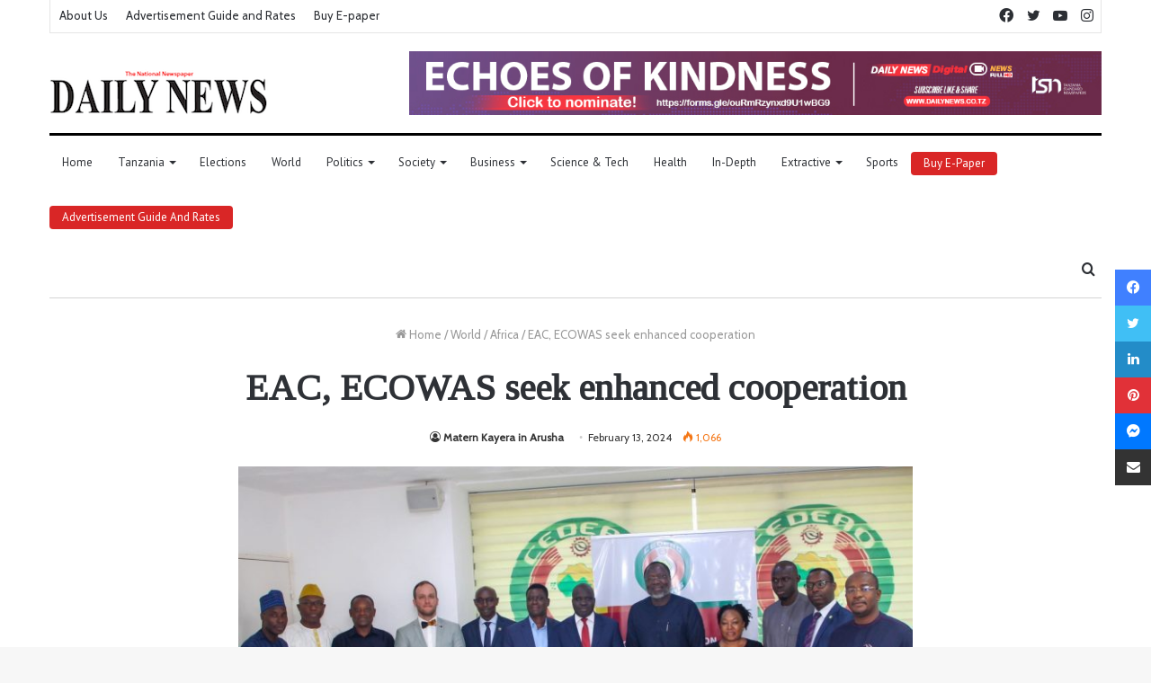

--- FILE ---
content_type: text/html; charset=utf-8
request_url: https://www.google.com/recaptcha/api2/aframe
body_size: 267
content:
<!DOCTYPE HTML><html><head><meta http-equiv="content-type" content="text/html; charset=UTF-8"></head><body><script nonce="rm-_Yrzz3dqEp9h30zFYsg">/** Anti-fraud and anti-abuse applications only. See google.com/recaptcha */ try{var clients={'sodar':'https://pagead2.googlesyndication.com/pagead/sodar?'};window.addEventListener("message",function(a){try{if(a.source===window.parent){var b=JSON.parse(a.data);var c=clients[b['id']];if(c){var d=document.createElement('img');d.src=c+b['params']+'&rc='+(localStorage.getItem("rc::a")?sessionStorage.getItem("rc::b"):"");window.document.body.appendChild(d);sessionStorage.setItem("rc::e",parseInt(sessionStorage.getItem("rc::e")||0)+1);localStorage.setItem("rc::h",'1764917762858');}}}catch(b){}});window.parent.postMessage("_grecaptcha_ready", "*");}catch(b){}</script></body></html>